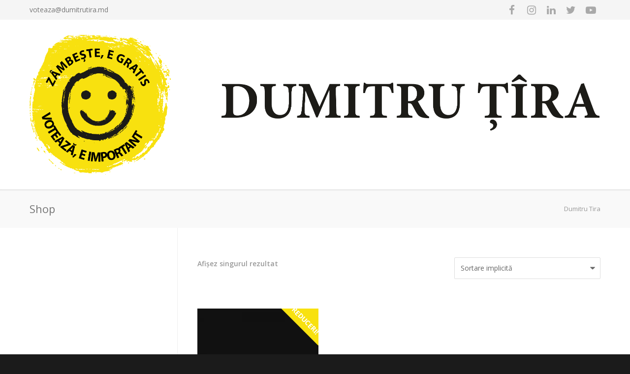

--- FILE ---
content_type: text/html; charset=UTF-8
request_url: https://dumitrutira.md/product-tag/tiger-of-sweden/
body_size: 16474
content:
<!doctype html>
<html lang="ro-RO">
<head>
<meta http-equiv="Content-Type" content="text/html; charset=UTF-8" />
<!-- Mobile Specific Metas & Favicons -->
<meta name="viewport" content="width=device-width, initial-scale=1, maximum-scale=1, user-scalable=1"><link rel="shortcut icon" href="https://dumitrutira.md/wp-content/uploads/2019/09/57x57-1.png"><link rel="apple-touch-icon" href="https://dumitrutira.md/wp-content/uploads/2019/09/57x57.png"><link rel="apple-touch-icon" sizes="120x120" href="https://dumitrutira.md/wp-content/uploads/2019/09/120x120.png"><link rel="apple-touch-icon" sizes="76x76" href="https://dumitrutira.md/wp-content/uploads/2019/09/76x76.png"><link rel="apple-touch-icon" sizes="152x152" href="https://dumitrutira.md/wp-content/uploads/2019/09/152x152.png"><!-- WordPress Stuff -->
<meta name='robots' content='index, follow, max-image-preview:large, max-snippet:-1, max-video-preview:-1' />

<!-- Google Tag Manager for WordPress by gtm4wp.com -->
<script data-cfasync="false" data-pagespeed-no-defer>
	var gtm4wp_datalayer_name = "dataLayer";
	var dataLayer = dataLayer || [];
</script>
<!-- End Google Tag Manager for WordPress by gtm4wp.com -->
	<!-- This site is optimized with the Yoast SEO plugin v26.7 - https://yoast.com/wordpress/plugins/seo/ -->
	<title>Arhive tiger of sweden - Dumitru Tira</title>
	<link rel="canonical" href="https://dumitrutira.md/product-tag/tiger-of-sweden/" />
	<meta property="og:locale" content="ro_RO" />
	<meta property="og:type" content="article" />
	<meta property="og:title" content="Arhive tiger of sweden - Dumitru Tira" />
	<meta property="og:url" content="https://dumitrutira.md/product-tag/tiger-of-sweden/" />
	<meta property="og:site_name" content="Dumitru Tira" />
	<meta name="twitter:card" content="summary_large_image" />
	<script type="application/ld+json" class="yoast-schema-graph">{"@context":"https://schema.org","@graph":[{"@type":"CollectionPage","@id":"https://dumitrutira.md/product-tag/tiger-of-sweden/","url":"https://dumitrutira.md/product-tag/tiger-of-sweden/","name":"Arhive tiger of sweden - Dumitru Tira","isPartOf":{"@id":"https://dumitrutira.md/#website"},"primaryImageOfPage":{"@id":"https://dumitrutira.md/product-tag/tiger-of-sweden/#primaryimage"},"image":{"@id":"https://dumitrutira.md/product-tag/tiger-of-sweden/#primaryimage"},"thumbnailUrl":"https://dumitrutira.md/wp-content/uploads/2013/06/demoimage6.jpg","breadcrumb":{"@id":"https://dumitrutira.md/product-tag/tiger-of-sweden/#breadcrumb"},"inLanguage":"ro-RO"},{"@type":"ImageObject","inLanguage":"ro-RO","@id":"https://dumitrutira.md/product-tag/tiger-of-sweden/#primaryimage","url":"https://dumitrutira.md/wp-content/uploads/2013/06/demoimage6.jpg","contentUrl":"https://dumitrutira.md/wp-content/uploads/2013/06/demoimage6.jpg","width":720,"height":1006,"caption":""},{"@type":"BreadcrumbList","@id":"https://dumitrutira.md/product-tag/tiger-of-sweden/#breadcrumb","itemListElement":[{"@type":"ListItem","position":1,"name":"Prima pagină","item":"https://dumitrutira.md/"},{"@type":"ListItem","position":2,"name":"tiger of sweden"}]},{"@type":"WebSite","@id":"https://dumitrutira.md/#website","url":"https://dumitrutira.md/","name":"Dumitru Tira","description":"Zimbește e gratis. Votează e important.","publisher":{"@id":"https://dumitrutira.md/#organization"},"potentialAction":[{"@type":"SearchAction","target":{"@type":"EntryPoint","urlTemplate":"https://dumitrutira.md/?s={search_term_string}"},"query-input":{"@type":"PropertyValueSpecification","valueRequired":true,"valueName":"search_term_string"}}],"inLanguage":"ro-RO"},{"@type":"Organization","@id":"https://dumitrutira.md/#organization","name":"Dumitru Tira","url":"https://dumitrutira.md/","logo":{"@type":"ImageObject","inLanguage":"ro-RO","@id":"https://dumitrutira.md/#/schema/logo/image/","url":"https://dumitrutira.md/wp-content/uploads/2019/09/CV-Dumitru-Tira-Alegeri-Locale-1024x656.jpg","contentUrl":"https://dumitrutira.md/wp-content/uploads/2019/09/CV-Dumitru-Tira-Alegeri-Locale-1024x656.jpg","width":1024,"height":656,"caption":"Dumitru Tira"},"image":{"@id":"https://dumitrutira.md/#/schema/logo/image/"}}]}</script>
	<!-- / Yoast SEO plugin. -->


<link rel='dns-prefetch' href='//fonts.googleapis.com' />
<link rel="alternate" type="application/rss+xml" title="Dumitru Tira &raquo; Flux" href="https://dumitrutira.md/feed/" />
<link rel="alternate" type="application/rss+xml" title="Dumitru Tira &raquo; Flux comentarii" href="https://dumitrutira.md/comments/feed/" />
<link rel="alternate" type="application/rss+xml" title="Dumitru Tira &raquo; Flux tiger of sweden Etichetă" href="https://dumitrutira.md/product-tag/tiger-of-sweden/feed/" />
<style id='wp-img-auto-sizes-contain-inline-css' type='text/css'>
img:is([sizes=auto i],[sizes^="auto," i]){contain-intrinsic-size:3000px 1500px}
/*# sourceURL=wp-img-auto-sizes-contain-inline-css */
</style>
<style id='wp-emoji-styles-inline-css' type='text/css'>

	img.wp-smiley, img.emoji {
		display: inline !important;
		border: none !important;
		box-shadow: none !important;
		height: 1em !important;
		width: 1em !important;
		margin: 0 0.07em !important;
		vertical-align: -0.1em !important;
		background: none !important;
		padding: 0 !important;
	}
/*# sourceURL=wp-emoji-styles-inline-css */
</style>
<style id='wp-block-library-inline-css' type='text/css'>
:root{--wp-block-synced-color:#7a00df;--wp-block-synced-color--rgb:122,0,223;--wp-bound-block-color:var(--wp-block-synced-color);--wp-editor-canvas-background:#ddd;--wp-admin-theme-color:#007cba;--wp-admin-theme-color--rgb:0,124,186;--wp-admin-theme-color-darker-10:#006ba1;--wp-admin-theme-color-darker-10--rgb:0,107,160.5;--wp-admin-theme-color-darker-20:#005a87;--wp-admin-theme-color-darker-20--rgb:0,90,135;--wp-admin-border-width-focus:2px}@media (min-resolution:192dpi){:root{--wp-admin-border-width-focus:1.5px}}.wp-element-button{cursor:pointer}:root .has-very-light-gray-background-color{background-color:#eee}:root .has-very-dark-gray-background-color{background-color:#313131}:root .has-very-light-gray-color{color:#eee}:root .has-very-dark-gray-color{color:#313131}:root .has-vivid-green-cyan-to-vivid-cyan-blue-gradient-background{background:linear-gradient(135deg,#00d084,#0693e3)}:root .has-purple-crush-gradient-background{background:linear-gradient(135deg,#34e2e4,#4721fb 50%,#ab1dfe)}:root .has-hazy-dawn-gradient-background{background:linear-gradient(135deg,#faaca8,#dad0ec)}:root .has-subdued-olive-gradient-background{background:linear-gradient(135deg,#fafae1,#67a671)}:root .has-atomic-cream-gradient-background{background:linear-gradient(135deg,#fdd79a,#004a59)}:root .has-nightshade-gradient-background{background:linear-gradient(135deg,#330968,#31cdcf)}:root .has-midnight-gradient-background{background:linear-gradient(135deg,#020381,#2874fc)}:root{--wp--preset--font-size--normal:16px;--wp--preset--font-size--huge:42px}.has-regular-font-size{font-size:1em}.has-larger-font-size{font-size:2.625em}.has-normal-font-size{font-size:var(--wp--preset--font-size--normal)}.has-huge-font-size{font-size:var(--wp--preset--font-size--huge)}.has-text-align-center{text-align:center}.has-text-align-left{text-align:left}.has-text-align-right{text-align:right}.has-fit-text{white-space:nowrap!important}#end-resizable-editor-section{display:none}.aligncenter{clear:both}.items-justified-left{justify-content:flex-start}.items-justified-center{justify-content:center}.items-justified-right{justify-content:flex-end}.items-justified-space-between{justify-content:space-between}.screen-reader-text{border:0;clip-path:inset(50%);height:1px;margin:-1px;overflow:hidden;padding:0;position:absolute;width:1px;word-wrap:normal!important}.screen-reader-text:focus{background-color:#ddd;clip-path:none;color:#444;display:block;font-size:1em;height:auto;left:5px;line-height:normal;padding:15px 23px 14px;text-decoration:none;top:5px;width:auto;z-index:100000}html :where(.has-border-color){border-style:solid}html :where([style*=border-top-color]){border-top-style:solid}html :where([style*=border-right-color]){border-right-style:solid}html :where([style*=border-bottom-color]){border-bottom-style:solid}html :where([style*=border-left-color]){border-left-style:solid}html :where([style*=border-width]){border-style:solid}html :where([style*=border-top-width]){border-top-style:solid}html :where([style*=border-right-width]){border-right-style:solid}html :where([style*=border-bottom-width]){border-bottom-style:solid}html :where([style*=border-left-width]){border-left-style:solid}html :where(img[class*=wp-image-]){height:auto;max-width:100%}:where(figure){margin:0 0 1em}html :where(.is-position-sticky){--wp-admin--admin-bar--position-offset:var(--wp-admin--admin-bar--height,0px)}@media screen and (max-width:600px){html :where(.is-position-sticky){--wp-admin--admin-bar--position-offset:0px}}

/*# sourceURL=wp-block-library-inline-css */
</style><link rel='stylesheet' id='wc-blocks-style-css' href='https://dumitrutira.md/wp-content/plugins/woocommerce/assets/client/blocks/wc-blocks.css?ver=wc-10.4.3' type='text/css' media='all' />
<style id='global-styles-inline-css' type='text/css'>
:root{--wp--preset--aspect-ratio--square: 1;--wp--preset--aspect-ratio--4-3: 4/3;--wp--preset--aspect-ratio--3-4: 3/4;--wp--preset--aspect-ratio--3-2: 3/2;--wp--preset--aspect-ratio--2-3: 2/3;--wp--preset--aspect-ratio--16-9: 16/9;--wp--preset--aspect-ratio--9-16: 9/16;--wp--preset--color--black: #000000;--wp--preset--color--cyan-bluish-gray: #abb8c3;--wp--preset--color--white: #ffffff;--wp--preset--color--pale-pink: #f78da7;--wp--preset--color--vivid-red: #cf2e2e;--wp--preset--color--luminous-vivid-orange: #ff6900;--wp--preset--color--luminous-vivid-amber: #fcb900;--wp--preset--color--light-green-cyan: #7bdcb5;--wp--preset--color--vivid-green-cyan: #00d084;--wp--preset--color--pale-cyan-blue: #8ed1fc;--wp--preset--color--vivid-cyan-blue: #0693e3;--wp--preset--color--vivid-purple: #9b51e0;--wp--preset--gradient--vivid-cyan-blue-to-vivid-purple: linear-gradient(135deg,rgb(6,147,227) 0%,rgb(155,81,224) 100%);--wp--preset--gradient--light-green-cyan-to-vivid-green-cyan: linear-gradient(135deg,rgb(122,220,180) 0%,rgb(0,208,130) 100%);--wp--preset--gradient--luminous-vivid-amber-to-luminous-vivid-orange: linear-gradient(135deg,rgb(252,185,0) 0%,rgb(255,105,0) 100%);--wp--preset--gradient--luminous-vivid-orange-to-vivid-red: linear-gradient(135deg,rgb(255,105,0) 0%,rgb(207,46,46) 100%);--wp--preset--gradient--very-light-gray-to-cyan-bluish-gray: linear-gradient(135deg,rgb(238,238,238) 0%,rgb(169,184,195) 100%);--wp--preset--gradient--cool-to-warm-spectrum: linear-gradient(135deg,rgb(74,234,220) 0%,rgb(151,120,209) 20%,rgb(207,42,186) 40%,rgb(238,44,130) 60%,rgb(251,105,98) 80%,rgb(254,248,76) 100%);--wp--preset--gradient--blush-light-purple: linear-gradient(135deg,rgb(255,206,236) 0%,rgb(152,150,240) 100%);--wp--preset--gradient--blush-bordeaux: linear-gradient(135deg,rgb(254,205,165) 0%,rgb(254,45,45) 50%,rgb(107,0,62) 100%);--wp--preset--gradient--luminous-dusk: linear-gradient(135deg,rgb(255,203,112) 0%,rgb(199,81,192) 50%,rgb(65,88,208) 100%);--wp--preset--gradient--pale-ocean: linear-gradient(135deg,rgb(255,245,203) 0%,rgb(182,227,212) 50%,rgb(51,167,181) 100%);--wp--preset--gradient--electric-grass: linear-gradient(135deg,rgb(202,248,128) 0%,rgb(113,206,126) 100%);--wp--preset--gradient--midnight: linear-gradient(135deg,rgb(2,3,129) 0%,rgb(40,116,252) 100%);--wp--preset--font-size--small: 13px;--wp--preset--font-size--medium: 20px;--wp--preset--font-size--large: 36px;--wp--preset--font-size--x-large: 42px;--wp--preset--spacing--20: 0.44rem;--wp--preset--spacing--30: 0.67rem;--wp--preset--spacing--40: 1rem;--wp--preset--spacing--50: 1.5rem;--wp--preset--spacing--60: 2.25rem;--wp--preset--spacing--70: 3.38rem;--wp--preset--spacing--80: 5.06rem;--wp--preset--shadow--natural: 6px 6px 9px rgba(0, 0, 0, 0.2);--wp--preset--shadow--deep: 12px 12px 50px rgba(0, 0, 0, 0.4);--wp--preset--shadow--sharp: 6px 6px 0px rgba(0, 0, 0, 0.2);--wp--preset--shadow--outlined: 6px 6px 0px -3px rgb(255, 255, 255), 6px 6px rgb(0, 0, 0);--wp--preset--shadow--crisp: 6px 6px 0px rgb(0, 0, 0);}:where(.is-layout-flex){gap: 0.5em;}:where(.is-layout-grid){gap: 0.5em;}body .is-layout-flex{display: flex;}.is-layout-flex{flex-wrap: wrap;align-items: center;}.is-layout-flex > :is(*, div){margin: 0;}body .is-layout-grid{display: grid;}.is-layout-grid > :is(*, div){margin: 0;}:where(.wp-block-columns.is-layout-flex){gap: 2em;}:where(.wp-block-columns.is-layout-grid){gap: 2em;}:where(.wp-block-post-template.is-layout-flex){gap: 1.25em;}:where(.wp-block-post-template.is-layout-grid){gap: 1.25em;}.has-black-color{color: var(--wp--preset--color--black) !important;}.has-cyan-bluish-gray-color{color: var(--wp--preset--color--cyan-bluish-gray) !important;}.has-white-color{color: var(--wp--preset--color--white) !important;}.has-pale-pink-color{color: var(--wp--preset--color--pale-pink) !important;}.has-vivid-red-color{color: var(--wp--preset--color--vivid-red) !important;}.has-luminous-vivid-orange-color{color: var(--wp--preset--color--luminous-vivid-orange) !important;}.has-luminous-vivid-amber-color{color: var(--wp--preset--color--luminous-vivid-amber) !important;}.has-light-green-cyan-color{color: var(--wp--preset--color--light-green-cyan) !important;}.has-vivid-green-cyan-color{color: var(--wp--preset--color--vivid-green-cyan) !important;}.has-pale-cyan-blue-color{color: var(--wp--preset--color--pale-cyan-blue) !important;}.has-vivid-cyan-blue-color{color: var(--wp--preset--color--vivid-cyan-blue) !important;}.has-vivid-purple-color{color: var(--wp--preset--color--vivid-purple) !important;}.has-black-background-color{background-color: var(--wp--preset--color--black) !important;}.has-cyan-bluish-gray-background-color{background-color: var(--wp--preset--color--cyan-bluish-gray) !important;}.has-white-background-color{background-color: var(--wp--preset--color--white) !important;}.has-pale-pink-background-color{background-color: var(--wp--preset--color--pale-pink) !important;}.has-vivid-red-background-color{background-color: var(--wp--preset--color--vivid-red) !important;}.has-luminous-vivid-orange-background-color{background-color: var(--wp--preset--color--luminous-vivid-orange) !important;}.has-luminous-vivid-amber-background-color{background-color: var(--wp--preset--color--luminous-vivid-amber) !important;}.has-light-green-cyan-background-color{background-color: var(--wp--preset--color--light-green-cyan) !important;}.has-vivid-green-cyan-background-color{background-color: var(--wp--preset--color--vivid-green-cyan) !important;}.has-pale-cyan-blue-background-color{background-color: var(--wp--preset--color--pale-cyan-blue) !important;}.has-vivid-cyan-blue-background-color{background-color: var(--wp--preset--color--vivid-cyan-blue) !important;}.has-vivid-purple-background-color{background-color: var(--wp--preset--color--vivid-purple) !important;}.has-black-border-color{border-color: var(--wp--preset--color--black) !important;}.has-cyan-bluish-gray-border-color{border-color: var(--wp--preset--color--cyan-bluish-gray) !important;}.has-white-border-color{border-color: var(--wp--preset--color--white) !important;}.has-pale-pink-border-color{border-color: var(--wp--preset--color--pale-pink) !important;}.has-vivid-red-border-color{border-color: var(--wp--preset--color--vivid-red) !important;}.has-luminous-vivid-orange-border-color{border-color: var(--wp--preset--color--luminous-vivid-orange) !important;}.has-luminous-vivid-amber-border-color{border-color: var(--wp--preset--color--luminous-vivid-amber) !important;}.has-light-green-cyan-border-color{border-color: var(--wp--preset--color--light-green-cyan) !important;}.has-vivid-green-cyan-border-color{border-color: var(--wp--preset--color--vivid-green-cyan) !important;}.has-pale-cyan-blue-border-color{border-color: var(--wp--preset--color--pale-cyan-blue) !important;}.has-vivid-cyan-blue-border-color{border-color: var(--wp--preset--color--vivid-cyan-blue) !important;}.has-vivid-purple-border-color{border-color: var(--wp--preset--color--vivid-purple) !important;}.has-vivid-cyan-blue-to-vivid-purple-gradient-background{background: var(--wp--preset--gradient--vivid-cyan-blue-to-vivid-purple) !important;}.has-light-green-cyan-to-vivid-green-cyan-gradient-background{background: var(--wp--preset--gradient--light-green-cyan-to-vivid-green-cyan) !important;}.has-luminous-vivid-amber-to-luminous-vivid-orange-gradient-background{background: var(--wp--preset--gradient--luminous-vivid-amber-to-luminous-vivid-orange) !important;}.has-luminous-vivid-orange-to-vivid-red-gradient-background{background: var(--wp--preset--gradient--luminous-vivid-orange-to-vivid-red) !important;}.has-very-light-gray-to-cyan-bluish-gray-gradient-background{background: var(--wp--preset--gradient--very-light-gray-to-cyan-bluish-gray) !important;}.has-cool-to-warm-spectrum-gradient-background{background: var(--wp--preset--gradient--cool-to-warm-spectrum) !important;}.has-blush-light-purple-gradient-background{background: var(--wp--preset--gradient--blush-light-purple) !important;}.has-blush-bordeaux-gradient-background{background: var(--wp--preset--gradient--blush-bordeaux) !important;}.has-luminous-dusk-gradient-background{background: var(--wp--preset--gradient--luminous-dusk) !important;}.has-pale-ocean-gradient-background{background: var(--wp--preset--gradient--pale-ocean) !important;}.has-electric-grass-gradient-background{background: var(--wp--preset--gradient--electric-grass) !important;}.has-midnight-gradient-background{background: var(--wp--preset--gradient--midnight) !important;}.has-small-font-size{font-size: var(--wp--preset--font-size--small) !important;}.has-medium-font-size{font-size: var(--wp--preset--font-size--medium) !important;}.has-large-font-size{font-size: var(--wp--preset--font-size--large) !important;}.has-x-large-font-size{font-size: var(--wp--preset--font-size--x-large) !important;}
/*# sourceURL=global-styles-inline-css */
</style>

<style id='classic-theme-styles-inline-css' type='text/css'>
/*! This file is auto-generated */
.wp-block-button__link{color:#fff;background-color:#32373c;border-radius:9999px;box-shadow:none;text-decoration:none;padding:calc(.667em + 2px) calc(1.333em + 2px);font-size:1.125em}.wp-block-file__button{background:#32373c;color:#fff;text-decoration:none}
/*# sourceURL=/wp-includes/css/classic-themes.min.css */
</style>
<link rel='stylesheet' id='contact-form-7-css' href='https://dumitrutira.md/wp-content/plugins/contact-form-7/includes/css/styles.css?ver=6.1.4' type='text/css' media='all' />
<link rel='stylesheet' id='rs-plugin-settings-css' href='https://dumitrutira.md/wp-content/plugins/revslider/public/assets/css/settings.css?ver=5.4.8.3' type='text/css' media='all' />
<style id='rs-plugin-settings-inline-css' type='text/css'>
#rs-demo-id {}
/*# sourceURL=rs-plugin-settings-inline-css */
</style>
<style id='woocommerce-inline-inline-css' type='text/css'>
.woocommerce form .form-row .required { visibility: visible; }
/*# sourceURL=woocommerce-inline-inline-css */
</style>
<link rel='stylesheet' id='stylesheet-css' href='https://dumitrutira.md/wp-content/themes/unicon/style.css?ver=1' type='text/css' media='all' />
<link rel='stylesheet' id='js_composer_front-css' href='https://dumitrutira.md/wp-content/plugins/js_composer/assets/css/js_composer.min.css?ver=6.9.0' type='text/css' media='all' />
<link rel='stylesheet' id='shortcodes-css' href='https://dumitrutira.md/wp-content/themes/unicon/framework/css/shortcodes.css?ver=6.9' type='text/css' media='all' />
<link rel='stylesheet' id='woocommerce-css' href='https://dumitrutira.md/wp-content/themes/unicon/framework/css/woocommerce.css?ver=6.9' type='text/css' media='all' />
<link rel='stylesheet' id='responsive-css' href='https://dumitrutira.md/wp-content/themes/unicon/framework/css/responsive.css?ver=6.9' type='text/css' media='all' />
<link rel='stylesheet' id='redux-google-fonts-minti_data-css' href='https://fonts.googleapis.com/css?family=Montserrat%3A100%2C200%2C300%2C400%2C500%2C600%2C700%2C800%2C900%2C100italic%2C200italic%2C300italic%2C400italic%2C500italic%2C600italic%2C700italic%2C800italic%2C900italic%7COpen+Sans%3A300%2C400%2C500%2C600%2C700%2C800%2C300italic%2C400italic%2C500italic%2C600italic%2C700italic%2C800italic&#038;subset=latin&#038;ver=1569432429' type='text/css' media='all' />
<script type="text/javascript" src="https://dumitrutira.md/wp-includes/js/jquery/jquery.min.js?ver=3.7.1" id="jquery-core-js"></script>
<script type="text/javascript" src="https://dumitrutira.md/wp-includes/js/jquery/jquery-migrate.min.js?ver=3.4.1" id="jquery-migrate-js"></script>
<script type="text/javascript" src="https://dumitrutira.md/wp-content/plugins/revslider/public/assets/js/jquery.themepunch.tools.min.js?ver=5.4.8.3" id="tp-tools-js"></script>
<script type="text/javascript" src="https://dumitrutira.md/wp-content/plugins/revslider/public/assets/js/jquery.themepunch.revolution.min.js?ver=5.4.8.3" id="revmin-js"></script>
<script type="text/javascript" src="https://dumitrutira.md/wp-content/plugins/woocommerce/assets/js/jquery-blockui/jquery.blockUI.min.js?ver=2.7.0-wc.10.4.3" id="wc-jquery-blockui-js" data-wp-strategy="defer"></script>
<script type="text/javascript" id="wc-add-to-cart-js-extra">
/* <![CDATA[ */
var wc_add_to_cart_params = {"ajax_url":"/wp-admin/admin-ajax.php","wc_ajax_url":"/?wc-ajax=%%endpoint%%","i18n_view_cart":"Vezi co\u0219ul","cart_url":"https://dumitrutira.md","is_cart":"","cart_redirect_after_add":"no"};
//# sourceURL=wc-add-to-cart-js-extra
/* ]]> */
</script>
<script type="text/javascript" src="https://dumitrutira.md/wp-content/plugins/woocommerce/assets/js/frontend/add-to-cart.min.js?ver=10.4.3" id="wc-add-to-cart-js" data-wp-strategy="defer"></script>
<script type="text/javascript" src="https://dumitrutira.md/wp-content/plugins/woocommerce/assets/js/js-cookie/js.cookie.min.js?ver=2.1.4-wc.10.4.3" id="wc-js-cookie-js" defer="defer" data-wp-strategy="defer"></script>
<script type="text/javascript" id="woocommerce-js-extra">
/* <![CDATA[ */
var woocommerce_params = {"ajax_url":"/wp-admin/admin-ajax.php","wc_ajax_url":"/?wc-ajax=%%endpoint%%","i18n_password_show":"Arat\u0103 parola","i18n_password_hide":"Ascunde parola"};
//# sourceURL=woocommerce-js-extra
/* ]]> */
</script>
<script type="text/javascript" src="https://dumitrutira.md/wp-content/plugins/woocommerce/assets/js/frontend/woocommerce.min.js?ver=10.4.3" id="woocommerce-js" defer="defer" data-wp-strategy="defer"></script>
<script type="text/javascript" src="https://dumitrutira.md/wp-content/plugins/js_composer/assets/js/vendors/woocommerce-add-to-cart.js?ver=6.9.0" id="vc_woocommerce-add-to-cart-js-js"></script>
<link rel="https://api.w.org/" href="https://dumitrutira.md/wp-json/" /><link rel="alternate" title="JSON" type="application/json" href="https://dumitrutira.md/wp-json/wp/v2/product_tag/53" /><link rel="EditURI" type="application/rsd+xml" title="RSD" href="https://dumitrutira.md/xmlrpc.php?rsd" />
<meta name="generator" content="WordPress 6.9" />
<meta name="generator" content="WooCommerce 10.4.3" />
<!-- Yandex -->
<meta name="yandex-verification" content="210e03709c6f1748" />
<!-- Google Tag Manager for WordPress by gtm4wp.com -->
<!-- GTM Container placement set to footer -->
<script data-cfasync="false" data-pagespeed-no-defer type="text/javascript">
	var dataLayer_content = {"pageTitle":"Arhive tiger of sweden - Dumitru Tira","pagePostType":"product","pagePostType2":"tax-product","pageCategory":[]};
	dataLayer.push( dataLayer_content );
</script>
<script data-cfasync="false" data-pagespeed-no-defer type="text/javascript">
(function(w,d,s,l,i){w[l]=w[l]||[];w[l].push({'gtm.start':
new Date().getTime(),event:'gtm.js'});var f=d.getElementsByTagName(s)[0],
j=d.createElement(s),dl=l!='dataLayer'?'&l='+l:'';j.async=true;j.src=
'//www.googletagmanager.com/gtm.js?id='+i+dl;f.parentNode.insertBefore(j,f);
})(window,document,'script','dataLayer','GTM-M64BN7X');
</script>
<!-- End Google Tag Manager for WordPress by gtm4wp.com --><style type="text/css">
body{font:400 14px Open Sans,Arial,Helvetica,sans-serif;color:#777777;line-height:1.9;}.wrapall,.boxed-layout{background-color:#ffffff;}body.page-template-page-blank-php{background:#ffffff !important;}h1,.title-h1{font:600 28px Open Sans,Arial,Helvetica,sans-serif;color:#333333;}h2{font:600 24px Open Sans,Arial,Helvetica,sans-serif;color:#333333;}h3{font:600 18px Open Sans,Arial,Helvetica,sans-serif;color:#333333;}h4{font:600 16px Open Sans,Arial,Helvetica,sans-serif;color:#333333;}h5{font:600 16px Open Sans,Arial,Helvetica,sans-serif;color:#333333;}h6{font:600 16px Open Sans,Arial,Helvetica,sans-serif;color:#333333;}.title{font-family:'Open Sans',Arial,Helvetica,sans-serif;}h1 a,h2 a,h3 a,h4 a,h5 a,h6 a{font-weight:inherit;color:inherit;}h1 a:hover,h2 a:hover,h3 a:hover,h4 a:hover,h5 a:hover,h6 a:hover,a:hover h1,a:hover h2,a:hover h3,a:hover h4,a:hover h5,a:hover h6{color:#333333;}a{color:#e5db20;}a:hover{color:#333333;}input[type='text'],input[type='password'],input[type='email'],input[type='tel'],input[type='date'],input[type='number'],textarea,select{font-family:Open Sans,Arial,Helvetica,sans-serif;font-size:14px;}#sidebar .widget h3{font:700 14px Montserrat,Arial,Helvetica,sans-serif;color:#444444;}.container .twelve.alt.sidebar-right,.container .twelve.alt.sidebar-left,#sidebar.sidebar-right #sidebar-widgets,#sidebar.sidebar-left #sidebar-widgets{border-color:#efefef;}#topbar{background:#f5f5f5;color:#777777;}#topbar a{color:#777777;}#topbar a:hover{color:#333333;}@media only screen and (max-width:767px){#topbar .topbar-col1{background:#f5f5f5;}} #navigation > ul > li > a{font:700 13px Montserrat,Arial,Helvetica,sans-serif;color:#777777;}#navigation > ul > li:hover > a,#navigation > ul > li > a:hover{color:#e8de20;}#navigation li.current-menu-item > a:hover,#navigation li.current-page-ancestor > a:hover,#navigation li.current-menu-ancestor > a:hover,#navigation li.current-menu-parent > a:hover,#navigation li.current_page_ancestor > a:hover,#navigation > ul > li.sfHover > a{color:#e8de20;}#navigation li.current-menu-item > a,#navigation li.current-page-ancestor > a,#navigation li.current-menu-ancestor > a,#navigation li.current-menu-parent > a,#navigation li.current_page_ancestor > a{color:#e8d020;}#navigation ul li:hover{border-color:#e8de20;}#navigation li.current-menu-item,#navigation li.current-page-ancestor,#navigation li.current-menu-ancestor,#navigation li.current-menu-parent,#navigation li.current_page_ancestor{border-color:#e8d020;}#navigation .sub-menu{background:#262626;}#navigation .sub-menu li a{font:400 13px Open Sans,Arial,Helvetica,sans-serif;color:#bbbbbb;}#navigation .sub-menu li a:hover{color:#ffffff;}#navigation .sub-menu li.current_page_item > a,#navigation .sub-menu li.current_page_item > a:hover,#navigation .sub-menu li.current-menu-item > a,#navigation .sub-menu li.current-menu-item > a:hover,#navigation .sub-menu li.current-page-ancestor > a,#navigation .sub-menu li.current-page-ancestor > a:hover,#navigation .sub-menu li.current-menu-ancestor > a,#navigation .sub-menu li.current-menu-ancestor > a:hover,#navigation .sub-menu li.current-menu-parent > a,#navigation .sub-menu li.current-menu-parent > a:hover,#navigation .sub-menu li.current_page_ancestor > a,#navigation .sub-menu li.current_page_ancestor > a:hover{color:#ffffff;}#navigation .sub-menu li a,#navigation .sub-menu ul li a{border-color:#333333;}#navigation > ul > li.megamenu > ul.sub-menu{background:#262626;border-color:#e8de20;}#navigation > ul > li.megamenu > ul > li{border-right-color:#333333 !important;}#navigation > ul > li.megamenu ul li a{color:#bbbbbb;}#navigation > ul > li.megamenu > ul > li > a{color:#ffffff;}#navigation > ul > li.megamenu > ul ul li a:hover,#header #navigation > ul > li.megamenu > ul ul li.current-menu-item a{color:#ffffff !important;background-color:#333333 !important;} #search-btn,#shopping-btn,#close-search-btn{color:#bbbbbb;}#search-btn:hover,#shopping-btn:hover,#close-search-btn:hover{color:#666666;}#slogan{font:400 20px Open Sans,Arial,Helvetica,sans-serif;color:#777777;margin-top:34px;} #mobile-navigation{background:#262626;}#mobile-navigation ul li a{font:400 13px Open Sans,Arial,Helvetica,sans-serif;color:#bbbbbb;border-bottom-color:#333333 !important;}#mobile-navigation ul li a:hover,#mobile-navigation ul li a:hover [class^='fa-'],#mobile-navigation li.open > a,#mobile-navigation ul li.current-menu-item > a,#mobile-navigation ul li.current-menu-ancestor > a{color:#ffffff;}body #mobile-navigation li.open > a [class^='fa-']{color:#ffffff;}#mobile-navigation form,#mobile-navigation form input{background:#444444;color:#cccccc;}#mobile-navigation form:before{color:#cccccc;}#mobile-header{background:#ffffff;height:90px;}#mobile-navigation-btn,#mobile-cart-btn,#mobile-shopping-btn{color:#bbbbbb;line-height:90px;}#mobile-navigation-btn:hover,#mobile-cart-btn:hover,#mobile-shopping-btn:hover{color:#666666;}#mobile-header .logo{margin-top:28px;} #header.header-v1{min-height:90px;background:#ffffff;}.header-v1 .logo{margin-top:28px;}.header-v1 #navigation > ul > li{height:90px;padding-top:35px;}.header-v1 #navigation .sub-menu{top:90px;}.header-v1 .header-icons-divider{line-height:90px;background:#efefef;}#header.header-v1 .widget_shopping_cart{top:90px;}.header-v1 #search-btn,.header-v1 #close-search-btn,.header-v1 #shopping-btn{line-height:90px;}.header-v1 #search-top,.header-v1 #search-top input{height:90px;}.header-v1 #search-top input{color:#666666;font-family:Open Sans,Arial,Helvetica,sans-serif;} #header.header-v3{background:#ffffff;}.header-v3 .navigation-wrap{background:#ffffff;border-top:1px solid #efefef;}.header-v3 .logo{margin-top:30px;margin-bottom:30px;} #header.header-v4{background:#ffffff;}.header-v4 .navigation-wrap{background:#ffffff;border-top:1px solid #efefef;}.header-v4 .logo{margin-top:30px;margin-bottom:30px;} #transparentimage{padding:90px 0 0 0;}.header-is-transparent #mobile-navigation{top:90px;} .stuck{background:#ffffff;} .titlebar h1,.title-h1{font:400 22px Open Sans,Arial,Helvetica,sans-serif;color:#777777;}#fulltitle{background:#f9f9f9;border-bottom:0 none #efefef;}#breadcrumbs{margin-top:6px;}#breadcrumbs,#breadcrumbs a{font:400 13px Open Sans,Arial,Helvetica,sans-serif;color:#999999;}#breadcrumbs a:hover{color:#666666;}#fullimagecenter h1,#transparentimage h1,#fullimagecenter .title-h1,#transparentimage .title-h1{font:700 42px Montserrat,Arial,Helvetica,sans-serif;color:#ffffff;text-transform:uppercase;letter-spacing:1px;text-align:center;} #footer .widget h3{font:700 13px Montserrat,Arial,Helvetica,sans-serif;color:#ffffff;}#footer{color:#888888;border-top:10px none #dd3333;}#footer{background-color:#262626;}#footer a,#footer .widget ul li:after{color:#888888;}#footer a:hover,#footer .widget ul li:hover:after{color:#ffffff;}#footer .widget ul li{border-bottom-color:#333333;} #copyright{background:#1b1b1b;color:#777777;}#copyright a{color:#999999;}#copyright a:hover{color:#cccccc;} .highlight{color:#f8e10f !important;}::selection{background:#f8e10f;}::-moz-selection{background:#f8e10f;}#shopping-btn span{background:#f8e10f;}.blog-page .post h1 a:hover,.blog-page .post h2 a:hover{color:#f8e10f;}.entry-image .entry-overlay{background:#f8e10f;}.entry-quote a:hover{background:#f8e10f;}.entry-link a:hover{background:#f8e10f;}.blog-single .entry-tags a:hover{color:#f8e10f;}.sharebox ul li a:hover{color:#f8e10f;}.commentlist li.bypostauthor .comment-text{border-color:#f8e10f;}#pagination .current a{background:#f8e10f;}#filters ul li a:hover{color:#f8e10f;}#filters ul li a.active{color:#f8e10f;}#back-to-top a:hover{background-color:#f8e10f;}#sidebar .widget ul li a:hover{color:#f8e10f;}#sidebar .widget ul li:hover:after{color:#f8e10f;}.widget_tag_cloud a:hover,.widget_product_tag_cloud a:hover{background:#f8e10f;border-color:#f8e10f;}.widget_portfolio .portfolio-widget-item .portfolio-overlay{background:#f8e10f;}#sidebar .widget_nav_menu ul li a:hover{color:#f8e10f;}#footer .widget_tag_cloud a:hover,#footer .widget_product_tag_cloud a:hover{background:#f8e10f;border-color:#f8e10f;} .box.style-2{border-top-color:#f8e10f;}.box.style-4{border-color:#f8e10f;}.box.style-6{background:#f8e10f;}a.button,input[type=submit],button,.minti_button{background:#f8e10f;border-color:#f8e10f;}a.button.color-2{color:#f8e10f;border-color:#f8e10f;}a.button.color-3{background:#f8e10f;border-color:#f8e10f;}a.button.color-9{color:#f8e10f;}a.button.color-6:hover{background:#f8e10f;border-color:#f8e10f;}a.button.color-7:hover{background:#f8e10f;border-color:#f8e10f;}.counter-number{color:#f8e10f;}.divider-title.align-center:after,.divider-title.align-left:after{background-color:#f8e10f}.divider5{border-bottom-color:#f8e10f;}.dropcap.dropcap-circle{background-color:#f8e10f;}.dropcap.dropcap-box{background-color:#f8e10f;}.dropcap.dropcap-color{color:#f8e10f;}.toggle .toggle-title.active,.color-light .toggle .toggle-title.active{background:#f8e10f;border-color:#f8e10f;}.iconbox-style-1.icon-color-accent i.boxicon,.iconbox-style-2.icon-color-accent i.boxicon,.iconbox-style-3.icon-color-accent i.boxicon,.iconbox-style-8.icon-color-accent i.boxicon,.iconbox-style-9.icon-color-accent i.boxicon{color:#f8e10f!important;}.iconbox-style-4.icon-color-accent i.boxicon,.iconbox-style-5.icon-color-accent i.boxicon,.iconbox-style-6.icon-color-accent i.boxicon,.iconbox-style-7.icon-color-accent i.boxicon,.flip .icon-color-accent.card .back{background:#f8e10f;}.latest-blog .blog-item .blog-overlay{background:#f8e10f;}.latest-blog .blog-item .blog-pic i{color:#f8e10f;}.latest-blog .blog-item h4 a:hover{color:#f8e10f;}.progressbar .progress-percentage{background:#f8e10f;}.wpb_widgetised_column .widget ul li a:hover{color:#f8e10f;}.wpb_widgetised_column .widget ul li:hover:after{color:#f8e10f;}.wpb_accordion .wpb_accordion_wrapper .ui-state-active .ui-icon{background-color:#f8e10f;}.wpb_accordion .wpb_accordion_wrapper .ui-state-active.wpb_accordion_header a{color:#f8e10f;}.wpb_accordion .wpb_accordion_wrapper .wpb_accordion_header a:hover,.wpb_accordion .wpb_accordion_wrapper .wpb_accordion_header a:hover .ui-state-default .ui-icon{color:#f8e10f;}.wpb_accordion .wpb_accordion_wrapper .wpb_accordion_header:hover .ui-icon{background-color:#f8e10f!important;}.wpb_content_element.wpb_tabs .wpb_tabs_nav li.ui-tabs-active{border-bottom-color:#f8e10f;}.portfolio-item h4 a:hover{color:#f8e10f;}.portfolio-filters ul li a:hover{color:#f8e10f;}.portfolio-filters ul li a.active{color:#f8e10f;}.portfolio-overlay-icon .portfolio-overlay{background:#f8e10f;}.portfolio-overlay-icon i{color:#f8e10f;}.portfolio-overlay-effect .portfolio-overlay{background:#f8e10f;}.portfolio-overlay-name .portfolio-overlay{background:#f8e10f;}.portfolio-detail-attributes ul li a:hover{color:#f8e10f;}a.catimage:hover .catimage-text{background:#f8e10f;} .products li h3{font:400 14px Open Sans,Arial,Helvetica,sans-serif;color:#777777;}.woocommerce .button.checkout-button{background:#f8e10f;border-color:#f8e10f;}.woocommerce .products .onsale{background:#f8e10f;}.product .onsale{background:#f8e10f;}button.single_add_to_cart_button:hover{background:#f8e10f;}.woocommerce-tabs > ul > li.active a{color:#f8e10f;border-bottom-color:#f8e10f;}p.stars a:hover{background:#f8e10f;}p.stars a.active,p.stars a.active:after{background:#f8e10f;}.product_list_widget a{color:#f8e10f;}.woocommerce .widget_layered_nav li.chosen a{color:#f8e10f!important;}.woocommerce .widget_product_categories > ul > li.current-cat > a{color:#f8e10f!important;}.woocommerce .widget_product_categories > ul > li.current-cat:after{color:#f8e10f!important;}.woocommerce-message{background:#f8e10f;}.bbp-topics-front ul.super-sticky .bbp-topic-title:before,.bbp-topics ul.super-sticky .bbp-topic-title:before,.bbp-topics ul.sticky .bbp-topic-title:before,.bbp-forum-content ul.sticky .bbp-topic-title:before{color:#f8e10f!important;}#subscription-toggle a:hover{background:#f8e10f;}.bbp-pagination-links span.current{background:#f8e10f;}div.wpcf7-mail-sent-ok,div.wpcf7-mail-sent-ng,div.wpcf7-spam-blocked,div.wpcf7-validation-errors{background:#f8e10f;}.wpcf7-not-valid{border-color:#f8e10f !important;}.products .button.add_to_cart_button{color:#f8e10f!important;}.minti_list.color-accent li:before{color:#f8e10f!important;}.blogslider_text .post-categories li a{background-color:#f8e10f;}.minti_zooming_slider .flex-control-nav li .minti_zooming_slider_ghost{background-color:#f8e10f;}.minti_carousel.pagination_numbers .owl-dots .owl-dot.active{background-color:#f8e10f;}.wpb_content_element.wpb_tour .wpb_tabs_nav li.ui-tabs-active,.color-light .wpb_content_element.wpb_tour .wpb_tabs_nav li.ui-tabs-active{background-color:#f8e10f;}.masonry_icon i{color:#f8e10f;}.woocommerce-MyAccount-navigation-link.is-active a{color:#e5db20;} .font-special,.button,.counter-title,h6,.wpb_accordion .wpb_accordion_wrapper .wpb_accordion_header a,.pricing-plan .pricing-plan-head h3,a.catimage,.divider-title,button,input[type='submit'],input[type='reset'],input[type='button'],.vc_pie_chart h4,.page-404 h3,.minti_masonrygrid_item h4{font-family:'Montserrat',Arial,Helvetica,sans-serif;}.ui-helper-reset{line-height:1.9;} #header #navigation > ul > li > a{text-transform:uppercase;}#footer .widget h3{text-transform:uppercase;letter-spacing:1px;}#sidebar .widget h3{text-transform:uppercase;letter-spacing:1px;}#header #navigation > ul > li.megamenu > ul > li > a{letter-spacing:1px;font-size:14px;}#header #navigation > li > a{text-transform:uppercase;letter-spacing:1px;}.postid-4815 .portfolio-detail-title,.postid-4770 .portfolio-detail-title{display:none;}h6{font-weight:700;letter-spacing:1px;text-transform:uppercase;}.font-special{text-transform:uppercase;}.wpb_accordion .wpb_accordion_wrapper .wpb_accordion_header a{text-transform:uppercase;}.pricing-plan .pricing-plan-head h3{text-transform:uppercase;font-size:16px;}.pricing-plan .pricing-price span.pricing-amount{font-size:42px;font-weight:300;}.customclass1 .social-icon a{background:#efefef;color:#333333;}.customclass1 .social-icon a:hover{background:#1cbac8;color:#ffffff;}@media only screen and (max-width:959px){@media only screen and (-webkit-min-device-pixel-ratio:1),only screen and (min-device-pixel-ratio:1){.fontweight-300{font-weight:400 !important;}}}@media (max-width:768px){.hideundertablet{display:none;}}.features-box img{border-radius:4px;box-shadow:0 2px 0 0 rgba(0,0,0,.03);margin-bottom:-20px;}.borderbutton a{border:1px solid #1cbac8 !important;padding:10px 20px !important;margin-top:-11px !important;border-radius:3px;margin-right:15px !important;margin-left:5px !important;color:#1cbac8 !important;}.borderbutton a:hover{background:#333333 !important;border-color:#333333 !important;color:#ffffff !important;}#header.header-transparent .borderbutton a{border:1px solid rgba(255,255,255,0.5) !important;color:#ffffff !important;}.tp-caption a{color:#222222;border-bottom:4px solid #1cbac8;}.tp-caption a:hover{color:#1cbac8;border-bottom-color:transparent;}.no-transform{text-transform:none;}#author-info{display:none;}#comments{display:none;}.meta-author{display:none !important;}.meta-comment{display:none !important;}#mobile-navigation-btn{display:none !important;}}@media only screen and (max-width:959px){#header,.sticky-wrapper{display:none;}#mobile-header{display:inherit}}
</style>	<noscript><style>.woocommerce-product-gallery{ opacity: 1 !important; }</style></noscript>
	<meta name="generator" content="Powered by WPBakery Page Builder - drag and drop page builder for WordPress."/>
<meta name="generator" content="Powered by Slider Revolution 5.4.8.3 - responsive, Mobile-Friendly Slider Plugin for WordPress with comfortable drag and drop interface." />
<link rel="icon" href="https://dumitrutira.md/wp-content/uploads/2019/09/cropped-152x152-32x32.png" sizes="32x32" />
<link rel="icon" href="https://dumitrutira.md/wp-content/uploads/2019/09/cropped-152x152-192x192.png" sizes="192x192" />
<link rel="apple-touch-icon" href="https://dumitrutira.md/wp-content/uploads/2019/09/cropped-152x152-180x180.png" />
<meta name="msapplication-TileImage" content="https://dumitrutira.md/wp-content/uploads/2019/09/cropped-152x152-270x270.png" />
<script type="text/javascript">function setREVStartSize(e){									
						try{ e.c=jQuery(e.c);var i=jQuery(window).width(),t=9999,r=0,n=0,l=0,f=0,s=0,h=0;
							if(e.responsiveLevels&&(jQuery.each(e.responsiveLevels,function(e,f){f>i&&(t=r=f,l=e),i>f&&f>r&&(r=f,n=e)}),t>r&&(l=n)),f=e.gridheight[l]||e.gridheight[0]||e.gridheight,s=e.gridwidth[l]||e.gridwidth[0]||e.gridwidth,h=i/s,h=h>1?1:h,f=Math.round(h*f),"fullscreen"==e.sliderLayout){var u=(e.c.width(),jQuery(window).height());if(void 0!=e.fullScreenOffsetContainer){var c=e.fullScreenOffsetContainer.split(",");if (c) jQuery.each(c,function(e,i){u=jQuery(i).length>0?u-jQuery(i).outerHeight(!0):u}),e.fullScreenOffset.split("%").length>1&&void 0!=e.fullScreenOffset&&e.fullScreenOffset.length>0?u-=jQuery(window).height()*parseInt(e.fullScreenOffset,0)/100:void 0!=e.fullScreenOffset&&e.fullScreenOffset.length>0&&(u-=parseInt(e.fullScreenOffset,0))}f=u}else void 0!=e.minHeight&&f<e.minHeight&&(f=e.minHeight);e.c.closest(".rev_slider_wrapper").css({height:f})					
						}catch(d){console.log("Failure at Presize of Slider:"+d)}						
					};</script>
<noscript><style> .wpb_animate_when_almost_visible { opacity: 1; }</style></noscript></head>

<body class="archive tax-product_tag term-tiger-of-sweden term-53 wp-theme-unicon smooth-scroll theme-unicon woocommerce woocommerce-page woocommerce-no-js wpb-js-composer js-comp-ver-6.9.0 vc_responsive" itemscope itemtype="https://schema.org/WebPage">
		<div class="site-wrapper wrapall">

	<div id="topbar" class="header-v2 clearfix">
	<div class="container">

		<div class="sixteen columns">

			<div class="topbar-col1">
									 <a href="mailto:voteaza@dumitrutira.md">voteaza@dumitrutira.md</a>							</div>

			<div class="topbar-col2">
									
<div class="social-icons clearfix">
	<ul>
							<li><a href="https://www.facebook.com/dumitrutira2019" target="_blank" title="Facebook"><i class="fa fa-facebook"></i></a></li>
															<li><a href="https://www.instagram.com/zambeste_e_gratis/" target="_blank" title="Instagram"><i class="fa fa-instagram"></i></a></li>
							<li><a href="https://www.linkedin.com/in/dumitru-tira-b6a17413b/" target="_blank" title="LinkedIn"><i class="fa fa-linkedin"></i></a></li>
																			<li><a href="https://twitter.com/dumitru505" target="_blank" title="Twitter"><i class="fa fa-twitter"></i></a></li>
																	<li><a href="https://www.youtube.com/channel/UCfOk-aUxNNaF4vJsikk3zFQ" target="_blank" title="YouTube"><i class="fa fa-youtube-play"></i></a></li>
							</ul>
</div>							</div>
			
		</div>
		
	</div>
</div>

<header id="header" class="header header-v1 clearfix">
		
	<div class="container">
	
		<div id="logo-navigation" class="sixteen columns">
			
			<div id="logo" class="logo">
									<a href="https://dumitrutira.md/"><img src="https://dumitrutira.md/wp-content/uploads/2019/09/Wide_LOGO_V8_Black.png" alt="Dumitru Tira" class="logo_standard" /></a>
					<a href="https://dumitrutira.md/"><img src="https://dumitrutira.md/wp-content/uploads/2019/09/Wide_LOGO_V8_Black.png" alt="Dumitru Tira" class="logo_transparent" /></a>					<a href="https://dumitrutira.md/"><img src="https://dumitrutira.md/wp-content/uploads/2019/09/Wide_LOGO_V8_Black.png" width="4301" height="1172" alt="Dumitru Tira" class="logo_retina" /></a>					<a href="https://dumitrutira.md/"><img src="https://dumitrutira.md/wp-content/uploads/2019/09/Wide_LOGO_V8_Black.png" width="4301" height="1172" alt="Dumitru Tira" class="logo_retina_transparent" /></a>							</div>

			<div id="navigation" class="clearfix">			
				<div class="header-icons">
												
																	</div>	

							</div>
			
		</div>
		
		
							
		

	</div>	
	
</header>

<div id="mobile-header" class="mobile-header-v1">
	<div class="container">
		<div class="sixteen columns">
			<div id="mobile-logo" class="logo">
									<a href="https://dumitrutira.md/"><img src="https://dumitrutira.md/wp-content/uploads/2019/09/Wide_LOGO_V8_Black.png" alt="Dumitru Tira" class="logo_standard" /></a>
					<a href="https://dumitrutira.md/"><img src="https://dumitrutira.md/wp-content/uploads/2019/09/Wide_LOGO_V8_Black.png" width="4301" height="1172" alt="Dumitru Tira" class="logo_retina" /></a>							</div>
			<a href="#" id="mobile-navigation-btn"><i class="fa fa-bars"></i></a>
												</div>
	</div>
</div>

<div id="mobile-navigation">
	<div class="container">
		<div class="sixteen columns">
			<div id="mobile-nav" class="menu"><ul>
<li class="page_item page-item-15466"><a href="https://dumitrutira.md/bio/">BIO</a></li>
<li class="page_item page-item-3185"><a href="https://dumitrutira.md/blog-2/">Blog</a></li>
<li class="page_item page-item-5050"><a href="https://dumitrutira.md/contact-3/">Contact Classic</a></li>
<li class="page_item page-item-4929"><a href="https://dumitrutira.md/contact/">Contact Full Width Map</a></li>
<li class="page_item page-item-4982"><a href="https://dumitrutira.md/contact-multiple-offices/">Contact Split Map &#038; Form</a></li>
<li class="page_item page-item-5898"><a href="https://dumitrutira.md/faq/">FAQ</a></li>
<li class="page_item page-item-419"><a href="https://dumitrutira.md/">Home: Classic</a></li>
<li class="page_item page-item-15787"><a href="https://dumitrutira.md/landing/">Landing</a></li>
<li class="page_item page-item-9868"><a href="https://dumitrutira.md/maintanance-mode/">Maintanance Mode</a></li>
<li class="page_item page-item-15470"><a href="https://dumitrutira.md/manifest/">Manifest</a></li>
<li class="page_item page-item-8628"><a href="https://dumitrutira.md/our-office/">Our Office</a></li>
<li class="page_item page-item-3183"><a href="https://dumitrutira.md/portfolio/">Portfolio</a></li>
<li class="page_item page-item-15462"><a href="https://dumitrutira.md/prioritatile-lui-dumitru-tira-pentru-municipiul-chisinau/">Prioritățile lui Dumitru ȚÎRA pentru Municipiul Chișinău</a></li>
<li class="page_item page-item-2842"><a href="https://dumitrutira.md/progress-bars/">Progress &#038; Counters</a></li>
<li class="page_item page-item-231"><a href="https://dumitrutira.md/social-media/">Social Media</a></li>
</ul></div>
			
				
		</div>
	</div>
</div>

	
					<div id="fulltitle" class="titlebar">
				<div class="container">
					<div  id="title" class="ten columns">
						<h1>Shop</h1>					</div>
					<div id="breadcrumbs" class="six columns">
						<div id="crumbs" class="breadcrumbs" itemscope itemtype="http://schema.org/BreadcrumbList"><span itemprop="itemListElement" itemscope itemtype="http://schema.org/ListItem"><a class="breadcrumbs__link" href="https://dumitrutira.md/" itemprop="item"><span itemprop="name">Dumitru Tira</span></a><meta itemprop="position" content="1" /></span></div><!-- .breadcrumbs -->					</div>
				</div>
			</div>
		

<div id="page-wrap" class="container">

			<div id="content" class="sidebar-left twelve alt columns columns-3">
			
			
				<h1 class="page-title">tiger of sweden</h1>

			
			
			
				<div class="woocommerce-notices-wrapper"></div><p class="woocommerce-result-count" role="alert" aria-relevant="all" >
	Afișez singurul rezultat</p>
<form class="woocommerce-ordering" method="get">
		<select
		name="orderby"
		class="orderby"
					aria-label="Comandă magazin"
			>
					<option value="menu_order"  selected='selected'>Sortare implicită</option>
					<option value="popularity" >Sortează după popularitatea vânzărilor</option>
					<option value="rating" >Sortează după evaluarea medie</option>
					<option value="date" >Sortează după cele mai recente</option>
					<option value="price" >Sortează după preț: de la mic la mare</option>
					<option value="price-desc" >Sortează după preț: de la mare la mic</option>
			</select>
	<input type="hidden" name="paged" value="1" />
	</form>

				<ul class="products columns-4">

																					<li class="product type-product post-70 status-publish first instock product_cat-jackets product_cat-men product_tag-blazer product_tag-tiger-of-sweden has-post-thumbnail sale shipping-taxable purchasable product-type-simple">
	<a href="https://dumitrutira.md/product/flying-ninja/" class="woocommerce-LoopProduct-link woocommerce-loop-product__link">
	<span class="onsale">Reduceri!</span>
	<img width="300" height="300" src="https://dumitrutira.md/wp-content/uploads/2013/06/demoimage6-300x300.jpg" class="attachment-woocommerce_thumbnail size-woocommerce_thumbnail" alt="Kash Blazer" decoding="async" fetchpriority="high" srcset="https://dumitrutira.md/wp-content/uploads/2013/06/demoimage6-300x300.jpg 300w, https://dumitrutira.md/wp-content/uploads/2013/06/demoimage6-150x150.jpg 150w, https://dumitrutira.md/wp-content/uploads/2013/06/demoimage6-80x80.jpg 80w, https://dumitrutira.md/wp-content/uploads/2013/06/demoimage6-500x500.jpg 500w, https://dumitrutira.md/wp-content/uploads/2013/06/demoimage6-100x100.jpg 100w" sizes="(max-width: 300px) 100vw, 300px" /><h2 class="woocommerce-loop-product__title">Kash Blazer</h2>
	<span class="price"><del aria-hidden="true"><span class="woocommerce-Price-amount amount"><bdi><span class="woocommerce-Price-currencySymbol">&pound;</span>529.95</bdi></span></del> <span class="screen-reader-text">Prețul inițial a fost: &pound;529.95.</span><ins aria-hidden="true"><span class="woocommerce-Price-amount amount"><bdi><span class="woocommerce-Price-currencySymbol">&pound;</span>469.95</bdi></span></ins><span class="screen-reader-text">Prețul curent este: &pound;469.95.</span></span>
</a><a href="/product-tag/tiger-of-sweden/?add-to-cart=70" aria-describedby="woocommerce_loop_add_to_cart_link_describedby_70" data-quantity="1" class="button product_type_simple add_to_cart_button ajax_add_to_cart" data-product_id="70" data-product_sku="" aria-label="Adaugă în coș: &amp;lbquo;Kash Blazer&rdquo;" rel="nofollow" data-success_message="&bdquo;Kash Blazer&rdquo; a fost adăugat în coș" role="button">Adaugă în coș</a>	<span id="woocommerce_loop_add_to_cart_link_describedby_70" class="screen-reader-text">
			</span>
</li>
									
				</ul>

				
						</div> <!-- end content -->

				<div id="sidebar" class="sidebar-left alt">
			<div id="sidebar-widgets" class="four columns">
						</div>
		</div>
		
		
</div> <!-- end page-wrap -->
	
		
			
		<footer id="footer">
			<div class="container">
				<div class="four columns"><div id="text-2" class="widget widget_text">			<div class="textwidget"><p><img loading="lazy" decoding="async" class="size-full wp-image-15415 aligncenter" src="https://dumitrutira.md/wp-content/uploads/2019/09/57x57.png" alt="" width="235" height="234" srcset="https://dumitrutira.md/wp-content/uploads/2019/09/57x57.png 235w, https://dumitrutira.md/wp-content/uploads/2019/09/57x57-150x150.png 150w, https://dumitrutira.md/wp-content/uploads/2019/09/57x57-80x80.png 80w, https://dumitrutira.md/wp-content/uploads/2019/09/57x57-100x100.png 100w" sizes="auto, (max-width: 235px) 100vw, 235px" /></p>
<p><center>Zâmbește, e gratis!</center></p>
</div>
		</div></div>
								<div class="four columns"><div id="categories-3" class="widget widget_categories"><h3>Categorii</h3>
			<ul>
					<li class="cat-item cat-item-74"><a href="https://dumitrutira.md/category/prioritati/">Priorități</a>
</li>
	<li class="cat-item cat-item-77"><a href="https://dumitrutira.md/category/stiri/">Știri</a>
</li>
	<li class="cat-item cat-item-1"><a href="https://dumitrutira.md/category/uncategorized/">Uncategorized</a>
</li>
	<li class="cat-item cat-item-76"><a href="https://dumitrutira.md/category/video/">Video</a>
</li>
			</ul>

			</div></div>
												<div class="four columns"><div id="portfolio-2" class="widget widget_portfolio"><h3>Virale &amp; Altele</h3>			<div class="recent-works-items clearfix">
									<div class="portfolio-widget-item">
	            	            	<a href="https://dumitrutira.md/portfolio-item/planul-lui-dumitru-tira/" title="Planul lui Dumitru Țîra" class="portfolio-pic"><img width="80" height="80" src="https://dumitrutira.md/wp-content/uploads/2019/10/Poze-3-80x80.png" class="attachment-mini size-mini wp-post-image" alt="" decoding="async" loading="lazy" srcset="https://dumitrutira.md/wp-content/uploads/2019/10/Poze-3-80x80.png 80w, https://dumitrutira.md/wp-content/uploads/2019/10/Poze-3-150x150.png 150w, https://dumitrutira.md/wp-content/uploads/2019/10/Poze-3-500x500.png 500w, https://dumitrutira.md/wp-content/uploads/2019/10/Poze-3-1000x1000.png 1000w, https://dumitrutira.md/wp-content/uploads/2019/10/Poze-3-300x300.png 300w, https://dumitrutira.md/wp-content/uploads/2019/10/Poze-3-100x100.png 100w" sizes="auto, (max-width: 80px) 100vw, 80px" /><span class="portfolio-overlay"><i class="icon-minti-plus"></i></span></a>
	            	       </div>
						<div class="portfolio-widget-item">
	            	            	<a href="https://dumitrutira.md/portfolio-item/prima-reactie-dupa-lansarea-campaniei-tira-emoji/" title="Prima reacție după lansarea campaniei: Țîra emoji" class="portfolio-pic"><img width="80" height="80" src="https://dumitrutira.md/wp-content/uploads/2014/12/emoji1-80x80.png" class="attachment-mini size-mini wp-post-image" alt="" decoding="async" loading="lazy" srcset="https://dumitrutira.md/wp-content/uploads/2014/12/emoji1-80x80.png 80w, https://dumitrutira.md/wp-content/uploads/2014/12/emoji1-150x150.png 150w, https://dumitrutira.md/wp-content/uploads/2014/12/emoji1-500x500.png 500w, https://dumitrutira.md/wp-content/uploads/2014/12/emoji1-300x300.png 300w, https://dumitrutira.md/wp-content/uploads/2014/12/emoji1-100x100.png 100w" sizes="auto, (max-width: 80px) 100vw, 80px" /><span class="portfolio-overlay"><i class="icon-minti-plus"></i></span></a>
	            	       </div>
						<div class="portfolio-widget-item">
	            	            	<a href="https://dumitrutira.md/portfolio-item/baloane-eco-la-lansare/" title="Baloane eco la lansare" class="portfolio-pic"><img width="80" height="80" src="https://dumitrutira.md/wp-content/uploads/2014/12/baloane1-e1569429219708-80x80.jpg" class="attachment-mini size-mini wp-post-image" alt="" decoding="async" loading="lazy" srcset="https://dumitrutira.md/wp-content/uploads/2014/12/baloane1-e1569429219708-80x80.jpg 80w, https://dumitrutira.md/wp-content/uploads/2014/12/baloane1-e1569429219708-150x150.jpg 150w, https://dumitrutira.md/wp-content/uploads/2014/12/baloane1-e1569429219708-500x500.jpg 500w, https://dumitrutira.md/wp-content/uploads/2014/12/baloane1-e1569429219708-300x300.jpg 300w, https://dumitrutira.md/wp-content/uploads/2014/12/baloane1-e1569429219708-100x100.jpg 100w" sizes="auto, (max-width: 80px) 100vw, 80px" /><span class="portfolio-overlay"><i class="icon-minti-plus"></i></span></a>
	            	       </div>
						<div class="portfolio-widget-item">
	            	            	<a href="https://dumitrutira.md/portfolio-item/lipeste-pe-o-problema-din-chisinau/" title="Lipește pe o problemă din Chișinău" class="portfolio-pic"><img width="80" height="80" src="https://dumitrutira.md/wp-content/uploads/2014/12/problema4-e1569429369444-80x80.jpg" class="attachment-mini size-mini wp-post-image" alt="" decoding="async" loading="lazy" srcset="https://dumitrutira.md/wp-content/uploads/2014/12/problema4-e1569429369444-80x80.jpg 80w, https://dumitrutira.md/wp-content/uploads/2014/12/problema4-e1569429369444-150x150.jpg 150w, https://dumitrutira.md/wp-content/uploads/2014/12/problema4-e1569429369444-500x500.jpg 500w, https://dumitrutira.md/wp-content/uploads/2014/12/problema4-e1569429369444-1000x1000.jpg 1000w, https://dumitrutira.md/wp-content/uploads/2014/12/problema4-e1569429369444-300x300.jpg 300w, https://dumitrutira.md/wp-content/uploads/2014/12/problema4-e1569429369444-100x100.jpg 100w" sizes="auto, (max-width: 80px) 100vw, 80px" /><span class="portfolio-overlay"><i class="icon-minti-plus"></i></span></a>
	            	       </div>
						<div class="portfolio-widget-item">
	            	            	<a href="https://dumitrutira.md/portfolio-item/deja-am-platit/" title="Deja am plătit" class="portfolio-pic"><img width="80" height="80" src="https://dumitrutira.md/wp-content/uploads/2014/12/dejaamplatit-80x80.png" class="attachment-mini size-mini wp-post-image" alt="" decoding="async" loading="lazy" srcset="https://dumitrutira.md/wp-content/uploads/2014/12/dejaamplatit-80x80.png 80w, https://dumitrutira.md/wp-content/uploads/2014/12/dejaamplatit-150x150.png 150w, https://dumitrutira.md/wp-content/uploads/2014/12/dejaamplatit-500x500.png 500w, https://dumitrutira.md/wp-content/uploads/2014/12/dejaamplatit-300x300.png 300w, https://dumitrutira.md/wp-content/uploads/2014/12/dejaamplatit-100x100.png 100w" sizes="auto, (max-width: 80px) 100vw, 80px" /><span class="portfolio-overlay"><i class="icon-minti-plus"></i></span></a>
	            	       </div>
						</div>

			</div></div>
												<div class="four columns"><div id="custom_html-2" class="widget_text widget widget_custom_html"><div class="textwidget custom-html-widget"><div id="contact-2" class="widget widget_contact"><h3>Contact Info</h3>		
		<address>
						<span class="address"><i class="fa fa-map-marker"></i><span class="adress-overflow">Chisinau <br>Republica Moldova</span></span>
				
						<span class="phone"><i class="fa fa-phone"></i><strong>Phone:</strong> +373 68 712 718</span>
				
				
						<span class="email"><i class="fa fa-envelope"></i><strong>E-Mail:</strong> <a href="mailto:voteaza@dumitrutira.md">voteaza@dumitrutira.md</a></span>
				
						<span class="web"><i class="fa fa-globe"></i><strong>Web:</strong> <a href="https://dumitrutira.md/" target="_blank">www.dumitrutira.md/</a></span>
					</address>
		
		</div></div></div></div>	
							</div>
		</footer>
		
		<div id="copyright" class="clearfix">
		<div class="container">
			
			<div class="sixteen columns">

				<div class="copyright-text copyright-col1">
											© 2019 DUMITRU TIRA 									</div>
				
				<div class="copyright-col2">
											
<div class="social-icons clearfix">
	<ul>
							<li><a href="https://www.facebook.com/dumitrutira2019" target="_blank" title="Facebook"><i class="fa fa-facebook"></i></a></li>
															<li><a href="https://www.instagram.com/zambeste_e_gratis/" target="_blank" title="Instagram"><i class="fa fa-instagram"></i></a></li>
							<li><a href="https://www.linkedin.com/in/dumitru-tira-b6a17413b/" target="_blank" title="LinkedIn"><i class="fa fa-linkedin"></i></a></li>
																			<li><a href="https://twitter.com/dumitru505" target="_blank" title="Twitter"><i class="fa fa-twitter"></i></a></li>
																	<li><a href="https://www.youtube.com/channel/UCfOk-aUxNNaF4vJsikk3zFQ" target="_blank" title="YouTube"><i class="fa fa-youtube-play"></i></a></li>
							</ul>
</div>									</div>

			</div>
			
		</div>
	</div><!-- end copyright -->
			
	</div><!-- end wrapall / boxed -->
	
		<div id="back-to-top"><a href="#"><i class="fa fa-chevron-up"></i></a></div>
		
	<script type="speculationrules">
{"prefetch":[{"source":"document","where":{"and":[{"href_matches":"/*"},{"not":{"href_matches":["/wp-*.php","/wp-admin/*","/wp-content/uploads/*","/wp-content/*","/wp-content/plugins/*","/wp-content/themes/unicon/*","/*\\?(.+)"]}},{"not":{"selector_matches":"a[rel~=\"nofollow\"]"}},{"not":{"selector_matches":".no-prefetch, .no-prefetch a"}}]},"eagerness":"conservative"}]}
</script>

<!-- GTM Container placement set to footer -->
<!-- Google Tag Manager (noscript) -->
				<noscript><iframe src="https://www.googletagmanager.com/ns.html?id=GTM-M64BN7X" height="0" width="0" style="display:none;visibility:hidden" aria-hidden="true"></iframe></noscript>
<!-- End Google Tag Manager (noscript) -->	<script type='text/javascript'>
		(function () {
			var c = document.body.className;
			c = c.replace(/woocommerce-no-js/, 'woocommerce-js');
			document.body.className = c;
		})();
	</script>
	<script type="text/javascript" src="https://dumitrutira.md/wp-includes/js/dist/hooks.min.js?ver=dd5603f07f9220ed27f1" id="wp-hooks-js"></script>
<script type="text/javascript" src="https://dumitrutira.md/wp-includes/js/dist/i18n.min.js?ver=c26c3dc7bed366793375" id="wp-i18n-js"></script>
<script type="text/javascript" id="wp-i18n-js-after">
/* <![CDATA[ */
wp.i18n.setLocaleData( { 'text direction\u0004ltr': [ 'ltr' ] } );
//# sourceURL=wp-i18n-js-after
/* ]]> */
</script>
<script type="text/javascript" src="https://dumitrutira.md/wp-content/plugins/contact-form-7/includes/swv/js/index.js?ver=6.1.4" id="swv-js"></script>
<script type="text/javascript" id="contact-form-7-js-translations">
/* <![CDATA[ */
( function( domain, translations ) {
	var localeData = translations.locale_data[ domain ] || translations.locale_data.messages;
	localeData[""].domain = domain;
	wp.i18n.setLocaleData( localeData, domain );
} )( "contact-form-7", {"translation-revision-date":"2025-12-08 09:44:09+0000","generator":"GlotPress\/4.0.3","domain":"messages","locale_data":{"messages":{"":{"domain":"messages","plural-forms":"nplurals=3; plural=(n == 1) ? 0 : ((n == 0 || n % 100 >= 2 && n % 100 <= 19) ? 1 : 2);","lang":"ro"},"This contact form is placed in the wrong place.":["Acest formular de contact este plasat \u00eentr-un loc gre\u0219it."],"Error:":["Eroare:"]}},"comment":{"reference":"includes\/js\/index.js"}} );
//# sourceURL=contact-form-7-js-translations
/* ]]> */
</script>
<script type="text/javascript" id="contact-form-7-js-before">
/* <![CDATA[ */
var wpcf7 = {
    "api": {
        "root": "https:\/\/dumitrutira.md\/wp-json\/",
        "namespace": "contact-form-7\/v1"
    }
};
//# sourceURL=contact-form-7-js-before
/* ]]> */
</script>
<script type="text/javascript" src="https://dumitrutira.md/wp-content/plugins/contact-form-7/includes/js/index.js?ver=6.1.4" id="contact-form-7-js"></script>
<script type="text/javascript" src="https://dumitrutira.md/wp-content/themes/unicon/framework/js/jquery.easing.min.js" id="minti-easing-js"></script>
<script type="text/javascript" src="https://dumitrutira.md/wp-content/themes/unicon/framework/js/waypoints.min.js" id="waypoints-js"></script>
<script type="text/javascript" src="https://dumitrutira.md/wp-content/themes/unicon/framework/js/waypoints-sticky.min.js" id="minti-waypoints-sticky-js"></script>
<script type="text/javascript" src="https://dumitrutira.md/wp-content/themes/unicon/framework/js/prettyPhoto.js" id="minti-prettyphoto-js"></script>
<script type="text/javascript" src="https://dumitrutira.md/wp-content/themes/unicon/framework/js/isotope.pkgd.min.js" id="minti-isotope-js"></script>
<script type="text/javascript" src="https://dumitrutira.md/wp-content/themes/unicon/framework/js/functions.js" id="minti-functions-js"></script>
<script type="text/javascript" src="https://dumitrutira.md/wp-content/themes/unicon/framework/js/flexslider.min.js" id="minti-flexslider-js"></script>
<script type="text/javascript" src="https://dumitrutira.md/wp-content/themes/unicon/framework/js/smoothscroll.js" id="minti-smoothscroll-js"></script>
<script type="text/javascript" src="https://dumitrutira.md/wp-content/plugins/woocommerce/assets/js/sourcebuster/sourcebuster.min.js?ver=10.4.3" id="sourcebuster-js-js"></script>
<script type="text/javascript" id="wc-order-attribution-js-extra">
/* <![CDATA[ */
var wc_order_attribution = {"params":{"lifetime":1.0e-5,"session":30,"base64":false,"ajaxurl":"https://dumitrutira.md/wp-admin/admin-ajax.php","prefix":"wc_order_attribution_","allowTracking":true},"fields":{"source_type":"current.typ","referrer":"current_add.rf","utm_campaign":"current.cmp","utm_source":"current.src","utm_medium":"current.mdm","utm_content":"current.cnt","utm_id":"current.id","utm_term":"current.trm","utm_source_platform":"current.plt","utm_creative_format":"current.fmt","utm_marketing_tactic":"current.tct","session_entry":"current_add.ep","session_start_time":"current_add.fd","session_pages":"session.pgs","session_count":"udata.vst","user_agent":"udata.uag"}};
//# sourceURL=wc-order-attribution-js-extra
/* ]]> */
</script>
<script type="text/javascript" src="https://dumitrutira.md/wp-content/plugins/woocommerce/assets/js/frontend/order-attribution.min.js?ver=10.4.3" id="wc-order-attribution-js"></script>
<script id="wp-emoji-settings" type="application/json">
{"baseUrl":"https://s.w.org/images/core/emoji/17.0.2/72x72/","ext":".png","svgUrl":"https://s.w.org/images/core/emoji/17.0.2/svg/","svgExt":".svg","source":{"concatemoji":"https://dumitrutira.md/wp-includes/js/wp-emoji-release.min.js?ver=6.9"}}
</script>
<script type="module">
/* <![CDATA[ */
/*! This file is auto-generated */
const a=JSON.parse(document.getElementById("wp-emoji-settings").textContent),o=(window._wpemojiSettings=a,"wpEmojiSettingsSupports"),s=["flag","emoji"];function i(e){try{var t={supportTests:e,timestamp:(new Date).valueOf()};sessionStorage.setItem(o,JSON.stringify(t))}catch(e){}}function c(e,t,n){e.clearRect(0,0,e.canvas.width,e.canvas.height),e.fillText(t,0,0);t=new Uint32Array(e.getImageData(0,0,e.canvas.width,e.canvas.height).data);e.clearRect(0,0,e.canvas.width,e.canvas.height),e.fillText(n,0,0);const a=new Uint32Array(e.getImageData(0,0,e.canvas.width,e.canvas.height).data);return t.every((e,t)=>e===a[t])}function p(e,t){e.clearRect(0,0,e.canvas.width,e.canvas.height),e.fillText(t,0,0);var n=e.getImageData(16,16,1,1);for(let e=0;e<n.data.length;e++)if(0!==n.data[e])return!1;return!0}function u(e,t,n,a){switch(t){case"flag":return n(e,"\ud83c\udff3\ufe0f\u200d\u26a7\ufe0f","\ud83c\udff3\ufe0f\u200b\u26a7\ufe0f")?!1:!n(e,"\ud83c\udde8\ud83c\uddf6","\ud83c\udde8\u200b\ud83c\uddf6")&&!n(e,"\ud83c\udff4\udb40\udc67\udb40\udc62\udb40\udc65\udb40\udc6e\udb40\udc67\udb40\udc7f","\ud83c\udff4\u200b\udb40\udc67\u200b\udb40\udc62\u200b\udb40\udc65\u200b\udb40\udc6e\u200b\udb40\udc67\u200b\udb40\udc7f");case"emoji":return!a(e,"\ud83e\u1fac8")}return!1}function f(e,t,n,a){let r;const o=(r="undefined"!=typeof WorkerGlobalScope&&self instanceof WorkerGlobalScope?new OffscreenCanvas(300,150):document.createElement("canvas")).getContext("2d",{willReadFrequently:!0}),s=(o.textBaseline="top",o.font="600 32px Arial",{});return e.forEach(e=>{s[e]=t(o,e,n,a)}),s}function r(e){var t=document.createElement("script");t.src=e,t.defer=!0,document.head.appendChild(t)}a.supports={everything:!0,everythingExceptFlag:!0},new Promise(t=>{let n=function(){try{var e=JSON.parse(sessionStorage.getItem(o));if("object"==typeof e&&"number"==typeof e.timestamp&&(new Date).valueOf()<e.timestamp+604800&&"object"==typeof e.supportTests)return e.supportTests}catch(e){}return null}();if(!n){if("undefined"!=typeof Worker&&"undefined"!=typeof OffscreenCanvas&&"undefined"!=typeof URL&&URL.createObjectURL&&"undefined"!=typeof Blob)try{var e="postMessage("+f.toString()+"("+[JSON.stringify(s),u.toString(),c.toString(),p.toString()].join(",")+"));",a=new Blob([e],{type:"text/javascript"});const r=new Worker(URL.createObjectURL(a),{name:"wpTestEmojiSupports"});return void(r.onmessage=e=>{i(n=e.data),r.terminate(),t(n)})}catch(e){}i(n=f(s,u,c,p))}t(n)}).then(e=>{for(const n in e)a.supports[n]=e[n],a.supports.everything=a.supports.everything&&a.supports[n],"flag"!==n&&(a.supports.everythingExceptFlag=a.supports.everythingExceptFlag&&a.supports[n]);var t;a.supports.everythingExceptFlag=a.supports.everythingExceptFlag&&!a.supports.flag,a.supports.everything||((t=a.source||{}).concatemoji?r(t.concatemoji):t.wpemoji&&t.twemoji&&(r(t.twemoji),r(t.wpemoji)))});
//# sourceURL=https://dumitrutira.md/wp-includes/js/wp-emoji-loader.min.js
/* ]]> */
</script>

	<script type="text/javascript">
	jQuery(document).ready(function($){
		"use strict";
	    
		/* PrettyPhoto Options */
		var lightboxArgs = {			
						animation_speed: 'normal',
						overlay_gallery: false,
			autoplay_slideshow: false,
						slideshow: 5000,
									opacity: 0.83,
						show_title: false,
			social_tools: "",			deeplinking: false,
			allow_resize: true,
			allow_expand: false,
			counter_separator_label: '/',
			default_width: 1160,
			default_height: 653
		};
		
				/* Automatic Lightbox */
		$('a[href$=jpg], a[href$=JPG], a[href$=jpeg], a[href$=JPEG], a[href$=png], a[href$=gif], a[href$=bmp]:has(img)').prettyPhoto(lightboxArgs);
					
		/* General Lightbox */
		$('a[class^="prettyPhoto"], a[rel^="prettyPhoto"], .prettyPhoto').prettyPhoto(lightboxArgs);

		/* WooCommerce Lightbox */
		$("a[data-rel^='prettyPhoto']").prettyPhoto({
			hook: 'data-rel',
			social_tools: false,
			deeplinking: false,
			overlay_gallery: false,
			opacity: 0.83,
			allow_expand: false, /* Allow the user to expand a resized image. true/false */
			show_title: false
		});

		
	    
	    		    			/* WooCommerce: Second Image on Hover */
			$( 'ul.products li.pif-has-gallery a:first-child' ).hover( function() {
				$( this ).children( '.secondary-image' ).stop().animate({'opacity' : 1}, 'fast');
			}, function() {
				$( this ).children( '.secondary-image' ).stop().animate({'opacity' : 0}, 'fast');
			});		
		    	    
	    	
	    /* Fill rest of page */
	    			    			$('body').css({'background-color' : '#1b1b1b' });
	    			    
	});
	</script>
	
</body>

</html>